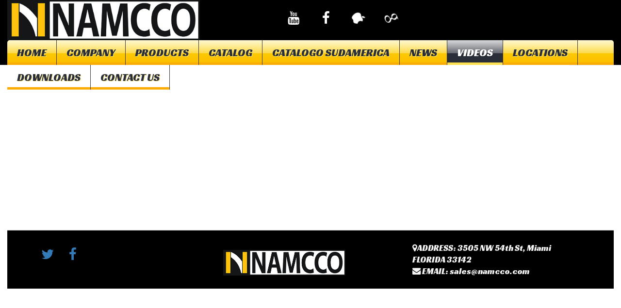

--- FILE ---
content_type: text/html; charset=UTF-8
request_url: https://www.namcco.com/videos
body_size: 1889
content:

<!doctype html>
<html lang="en">
    <head>
        <meta charset="UTF-8">
        <title>Namcco</title>
        <meta charset="utf-8">
        <meta name="viewport" content="width=device-width, initial-scale=1" />
        <script src='https://kit.fontawesome.com/a076d05399.js'></script>
        <link href='https://fonts.googleapis.com/css?family=Racing+Sans+One' rel='stylesheet' type='text/css'>
        <link href='https://fonts.googleapis.com/css?family=Open+Sans:400italic,700italic,400,300,600,700,800|Open+Sans+Condensed:300,300italic,700' rel='stylesheet' type='text/css'>
        <link href='https://fonts.googleapis.com/css?family=Raleway:400,900,800,700,600,500,300' rel='stylesheet' type='text/css'>
        <link rel="stylesheet" href="/css/bootstrap.min.css" />        
        <link rel="stylesheet" href="/css/font-awesome.min.css" />        
        <link rel="stylesheet" href="/css/slicknav.min.css" />        
        <link rel="stylesheet" href="/css/general.css" />               
        <link rel="stylesheet" href="/css/helper.css" />   
        <link rel="stylesheet" href="/css/responsive.css" />   

        <link rel="stylesheet" href="/css/res.css" />
        <link rel="stylesheet" href="https://shahin.devitems.net/extra/respon.css" />

        <!-- Favicon -->
        <link rel="apple-touch-icon" sizes="57x57" href="./favicon/apple-icon-57x57.png">
        <link rel="apple-touch-icon" sizes="60x60" href="./favicon/apple-icon-60x60.png">
        <link rel="apple-touch-icon" sizes="72x72" href="./favicon/apple-icon-72x72.png">
        <link rel="apple-touch-icon" sizes="76x76" href="./favicon/apple-icon-76x76.png">
        <link rel="apple-touch-icon" sizes="114x114" href="./favicon/apple-icon-114x114.png">
        <link rel="apple-touch-icon" sizes="120x120" href="./favicon/apple-icon-120x120.png">
        <link rel="apple-touch-icon" sizes="144x144" href="./favicon/apple-icon-144x144.png">
        <link rel="apple-touch-icon" sizes="152x152" href="./favicon/apple-icon-152x152.png">
        <link rel="apple-touch-icon" sizes="180x180" href="./favicon/apple-icon-180x180.png">
        <link rel="icon" type="image/png" sizes="192x192"  href="./favicon/android-icon-192x192.png">
        <link rel="icon" type="image/png" sizes="32x32" href="./favicon/favicon-32x32.png">
        <link rel="icon" type="image/png" sizes="96x96" href="./favicon/favicon-96x96.png">
        <link rel="icon" type="image/png" sizes="16x16" href="./favicon/favicon-16x16.png">
        <link rel="manifest" href="./favicon/manifest.json">
        <meta name="msapplication-TileColor" content="#ffffff">
        <meta name="msapplication-TileImage" content="./favicon/ms-icon-144x144.png">
        <meta name="theme-color" content="#ffffff">
        <!-- #EOF -->
        <script src="/js/jquery-1.11.2.min.js"></script>
        <!-- MAPS -->
        <script type="text/javascript" src="https://maps.google.com/maps/api/js?key=AIzaSyDdY4PbxB0S1lsga1q8xSOJLTPzw2tofDI&amp;language=en"></script>
        <script src="/js/gmap3.min.js"></script>
        <!-- BOOTSTRAP -->
        <script src="/js/bootstrap.min.js"></script>
        <script src="/js/holder.js"></script>
        <script src="/js/jquery.slicknav.min.js"></script>                        
        <script src="/js/main.core.js"></script>
    </head>
    <body>
        <div class="header container-fluid" style="background-color:#000000;">   
    <div class="row header-brand">        
        <div class="col-sm-4 col-xs-9">
	    <a href="/home">                         
            <img src="/images/logo.jpg" style="width:100%;" />        
        </div>        
        <div class="col-xs-3 visible-xs" style="text-align: center;">            
            <a onclick="showBurguer()" href="javascript:void(0)" style="color:#FFF;"><i class="fa fa-bars fa-2x"></i></a>
        </div>               
        <div class="col-sm-4 col-xs-12">            
            <ul class="navbar-nav nav pull-right">  
<li><a class="fa-btn" href="https://www.youtube.com/channel/UCJdisLWgZV9aIBdQUbAc1Tg" target="_blank"><i class="fa fa-youtube" style="font-size:28px"></i></a></li>              
                <li><a class="fa-btn" href="https://www.facebook.com/namcco/"><i class="fa fa-facebook f" style="font-size:28px"></i></a></li>                
                <li><a class="fa-btn" href="https://apps.apple.com/mx/app/namcco/id1526330934"><i class="fa fa-apple fa-spin" style="font-size:28px"></i></a></li>
                <li><a class="fa-btn" href="https://play.google.com/store/apps/details?id=mx.com.namcco"><i class="fa fa-google fa-spin" style="font-size:28px"></i></a></li>            
            </ul>        
        </div>    
    </div>        
    <div class="header-menu">        
        <nav class="primary">            
            <ul class="sf-menu pull-right">                
                <li class="menu-item "><a href="./home">HOME</a></li>                
                <li class="menu-item  "><a href="./company">COMPANY</a></li>                
                <li class="menu-item  "><a href="/products">PRODUCTS</a></li>                
                <li class="menu-item  "><a href="/catalog">CATALOG</a></li>                
                <li class="menu-item  "><a href="/catalogosa">CATALOGO SUDAMERICA</a></li>                
                <li class="menu-item  "><a href="/news">NEWS</a></li>      
                <li class="menu-item current-menu-item "><a href="/videos">VIDEOS</a></li>
                <li class="menu-item  "><a href="/location">LOCATIONS</a></li>        
                <li class="menu-item  "><a href="/downloads">DOWNLOADS</a></li>  
                <li class="menu-item  "><a href="/contactus">CONTACT US</a></li>            
            </ul>        
        </nav>    
    </div></div><!-- HEADER -->
    <div id="burguer-menu">    
        <ul class="sf-menu">        
            <li style="text-align:center;padding:3px;">            
                <a onclick="closeBurguer()" href="javascript:void(0)" style="margin:0px auto;width:50%;background:transparent; border:2px solid #FFF;color:#FFF;text-shadow:0px 1px 1px rgba(0,0,0,0.5);">                
                    <i class="fa fa-times-circle-o fa-2x"></i> CERRAR</a>        
            </li>        
            <li class="menu-item "><a href="/home">HOME</a></li>        
            <li class="menu-item "><a href="/company">COMPANY</a></li>        
            <li class="menu-item "><a href="/products">PRODUCTS</a></li>        
            <li class="menu-item "><a href="/catalog">CATALOG</a></li>
            <li class="menu-item "><a href="/catalogosa">CATALOGO SUDAMERICA</a></li>        
            <li class="menu-item "><a href="/news">NEWS</a></li>        
            <li class="menu-item "><a href="/videos">VIDEOS</a></li>
            <li class="menu-item "><a href="/location">LOCATIONS</a></li>     
            <li class="menu-item "><a href="/downloads">DOWNLOADS</a></li>
            <li class="menu-item  "><a href="/contactus">CONTACT US</a></li>    </ul></div>        <div class="container-fluid">
            <div class="row">
    <div class="col-sm-1" style=""></div>
    <div class="col-sm-10" style="">
        <div class="col-sm-3" style="">
            <br>
        </div>
        <div class="col-sm-2" style="text-align:center;" >
            <br>
            <iframe width="540" height="295" src="https://www.youtube.com/embed/j7zhgwhFdio?autoplay=0" frameborder="0" allowfullscreen></iframe>
           
        </div>
         
    </div>
    <div class="col-sm-1" style="background-color:lavender;"></div>
  </div>
<br><footer class="row-fluid">    <div class="col-sm-12" style="background-color:#000000;">        <div class="container">            <div class="row">                <div class="col-sm-4 col-xs-12">                    <br>                    <ul class="navbar-nav nav pull-left">                        <li><a class="fa-btn" href="#"><i class="fa fa-twitter fa-2x"></i></a></li>                        <li><a class="fa-btn" href="https://www.facebook.com/namcco/"><i class="fa fa-facebook fa-2x"></i></a></li>                    </ul>                </div>                <div class="col-sm-4 col-xs-12"><br/><br/>                                    <img src="/images/logo.jpg" style="width:70%;" />                </div>                <div class="col-sm-4 col-xs-12 address">                    <br>                    <i class="fa fa-map-marker" font color='blue'></i>ADDRESS: 3505 NW 54th St, Miami<br/>                    FLORIDA 33142<br/>                    <i class="fa fa-envelope"></i> EMAIL: sales@namcco.com<br/>                                        <br>                </div>            </div>        </div>    </div></footer>        
        </div>

    </body>
<SCRIPT language=JavaScript>
   document.addEventListener("contextmenu", function(e){
    e.preventDefault();
}, false);
$(document).keydown(function(event){

});
    </SCRIPT>
</html>

--- FILE ---
content_type: text/css
request_url: https://www.namcco.com/css/general.css
body_size: 1298
content:
/* ##### HEADER */

.my_txt_widget {
    color: #909297;
    font-size: 13px;
    font-weight: bold;
    line-height: 18px;
    padding: 0;
    text-align: right;
}
.my_txt_widget.icon1 .my_txt_inner::before {
    background: rgba(0, 0, 0, 0) url("../images/icon-1.png") no-repeat scroll 0 0;
    content: "";
    float: left;
    height: 39px;
    margin: 2px 5px 0 0;
    width: 39px;
}
.my_txt_inner {
    overflow: hidden;    
}
.my_txt_widget.icon1 b, .my_txt_widget.icon2 b {
    text-align: left;
}
.my_txt_widget b {
    color: #000000;
    display: block;
    font-size: 19px;
    font-weight: bold;
    line-height: 18px;
    margin: 0 0 -2px;
}
b, strong {
    font-weight: 700;
}

.my_txt_widget.icon1 strong {
    font-size: 24px;
    letter-spacing: -1px;
    text-align: left;
}
.my_txt_widget strong {
    color: #2a2e39;
    display: block;
    font-family: "Racing Sans One",sans-serif;
    font-size: 29px;
    font-weight: normal;
    line-height: 26px;
}
/* ##### NAV */
nav.primary {
    background: rgba(0, 0, 0, 0) url("../images/nav-tail.gif") repeat-x scroll 0 0;
    border-bottom: 5px solid #faac02;
    border-radius: 5px 5px 0 0;
    height: 51px;
    margin: 0;
    padding: 0;
    position: relative;
    z-index: 2;
}
.sf-menu {
    margin: 0;
    padding: 0;
}
.sf-menu {
    height: 20px;
    line-height: 1;
}
.sf-menu, .sf-menu * {
    list-style: outside none none;
    margin: 0;
    padding: 0;
}

.sf-menu > li {
    -moz-border-bottom-colors: none;
    -moz-border-left-colors: none;
    -moz-border-right-colors: none;
    -moz-border-top-colors: none;
    border-color: -moz-use-text-color #e8a203 -moz-use-text-color -moz-use-text-color;
    border-image: none;
    border-style: none solid none none;
    border-width: medium 1px medium medium;
    float: left;
    margin: 0;
}
.sf-menu li {
    background: rgba(0, 0, 0, 0) none repeat scroll 0 0;
    font-weight: normal;
    position: relative;
    text-transform: none;
}
nav ul, nav ol {
    list-style: outside none none;
}
ul {
    list-style-type: none;
    margin: 0;
    padding: 0 0 17px;
}
ul, ol {
    margin: 1em 0;
    padding: 0 0 0 40px;
}

.sf-menu > li > a:hover, 
.sf-menu > li.sfHover > a, 
.sf-menu > li.current-menu-item > a {    
    background: rgba(0, 0, 0, 0) url("../images/nav-active.gif") repeat-x scroll 0 0;
    border-bottom: 5px solid #fddf52;
    color: #fff;
    outline: 0 none;
    text-decoration: none;
    text-shadow: 1px 1px 0 rgba(0, 0, 0, 0.2);
}
.sf-menu > li:first-child > a {
    border-radius: 5px 0 0;
}
.sf-menu > li > a {
    transition: all 0.5s;
    background: rgba(0, 0, 0, 0) url("../images/nav-active.gif") repeat-x scroll 0 -100px;
    border-bottom: 5px solid #faac02;
    color: #2a2e39;
    font-family: "Racing Sans One",sans-serif;
    font-size: 22px;
    font-weight: normal;
    height: 51px;
    letter-spacing: 0;
    line-height: 51px;
    padding: 0 20px;
    text-decoration: none;
    text-shadow: 1px 1px 0 #fbe77c;
    text-transform: uppercase;
}
.sf-menu a {
    display: block;
    position: relative;
}


.before_content_area .before-content-widget {
    float: left;
    margin: 0;
    min-width: 310px;
    min-height: 130px;
    width: 90%;
    background:#EFEFEF;
    border-radius:8px;border:1px solid #CCC;
    margin:2px;
    padding:2px;
    width:100%;
}
.single-banner-item {
    position: relative;
    overflow: hidden;    
}
.single-banner-item img{
    float:left;
    margin-right: 12px;
    height: 130px;        
}
.single-banner-text {
    bottom: 0;
    right: 16px;
    padding: 0px 0px 0;
    position: absolute;
    text-align: right;

}
.banner-button {
    background: rgba(0, 0, 0, 0) url("../images/banner-button-tail.gif") repeat-x scroll 0 0;
    border-bottom: 1px solid #faa701;
    border-radius: 3px;
    border-right: 1px solid #faa701;
    color: #2a2e39;
    display: inline-block;
    font-family: "Racing Sans One",sans-serif;
    font-size: 17px;
    height: 34px;
    line-height: 34px;
    padding: 0 20px;
    text-shadow: 1px 1px 0 #fbe574;
    text-transform: uppercase;
}
.banner-title {
    color: #2a2e39;
    display: block;
    font-family: "Racing Sans One",sans-serif;
    font-size: 28px;
    font-weight: normal;
    line-height: 24px;
    padding: 0 0 4px;
    text-shadow: 0px 1px 1px rgba(0,0,0,0.33);
}

.banner-title .subtitle {
    color: #faae02;
    display: block;
    font-size:11pt;
}
#gmap{
    left:0px;
    top:0px;
    position: absolute;
    width:100%;
    height:100%;
    z-index: 0;
}
#map-data{    
    top:0px;
    width:33%;
    position: absolute;
    right:32px;
    z-index: 999;
    background:#F1C40F url("../images/banner-button-tail.gif") repeat-x scroll 0 0;
    padding:12px;    
    color:#000;
    height:100%;

    font-weight: 900;
    font-size: 11pt;
}
#map-data h1{
    font-family:"Racing Sans One",sans-serif;
    font-weight: 900;
    margin:0px;
}
/* .news{ width:100%; } */
.news-item{
    width: 100%;    
    min-height: 196px;    
    background-color:#EFEFEF;
    background-size:100% auto;
    background-position: right;
    background-repeat: no-repeat;
    position: relative;
    display: inline-block;
    border-radius: 8px;
    transition: all 0.5s;
    margin:4px;
    padding:4px;
}
@media all and (max-width: 639px) {
    .news-item{
        background-size: cover;        
    }
    .news-item:hover{
        background-size: auto;
    }
}
.news-item:hover{
    background-size:150% auto;
}
.news-item h3{
    width:90%;
    text-align: right;
    padding:8px;
    background:rgba(255,255,255,0.65);
    font-family: 'Racing Sans One',sans-serif;
    text-shadow: 0px 1px 1px rgba(0,0,0,0.5);
    position: absolute;
    bottom: 4px;
    right: 5%;
    border-top:1px solid #FFF;

}
.pro_cat ul.list-group{padding:0px;}
.pro_cat ul.list-group li{
    height:145px;
    background:#FFF;
    border-radius:8px;
    border:1px solid #CCC;
    padding:0px;
    margin-top:0px;
    margin-left: 0px;
}
.product_desc{
    background:#FFFFFF;
    min-height: 100vh;
    padding:8px;
    border-radius: 8px;
}
.product_desc h1{
    font-family: 'Racing Sans One',sans-serif;
    font-size: 36pt;
    text-shadow: 0px 1px 1px rgba(0,0,0,0.33);
}
@media all and (min-width:640px) and (max-width: 981px) {
    .sf-menu {
        display: inline;
        white-space: nowrap;
    }
    .sf-menu li a{
        font-size: 13pt;
        display: inline-block;
        white-space: nowrap;
        background: rgba(0, 0, 0, 0) url("../images/nav-tail.gif") repeat-x scroll 0 0;
    }
}
@media all and (max-width: 639px) {
    .sf-menu li {        
        float:none;
    }
    .sf-menu li a{
        background: rgba(0, 0, 0, 0) url("../images/nav-tail.gif") repeat-x scroll 0 0;
    }
}

--- FILE ---
content_type: text/css
request_url: https://www.namcco.com/css/helper.css
body_size: 357
content:
body{
    padding:0px;
    margin:0px;
    font-family: 'Open Sans',sans-serif;
}

#slider{
    position: absolute;
    z-index: -1;
    left:0px;
    top:0px;
    height: 100vh;
    width: 100%;
    padding:0px;
    overflow: hidden;
    background-color:#FF0;
}

#slider .carousel .carousel-inner .item{
    height:100vh;
    background-size: cover;
    background-position: right bottom;

}
.header-top{    
    height:48px;
    background:rgba(51,51,51,0.5);
    color:#EFEFEF;
}
.header-top ul{
    padding:0px;margin:0px;list-style:none;
}
.header-top ul li{display:inline-block;}
.header-top ul li a {color:#FFF;}
.header-top ul li:hover a {color:#FC0;}
.header-brand{
    background:rgba(255,255,255,0.0)
}
.header-brand .navbar-nav li {
    padding:8px;  
}
.header-brand .navbar-nav a{
    color:#FFF;
    transition: all 0.5s;
}
.header-brand .navbar-nav li:hover a{
    color:#000;
}
.header-menu{

}

#carousel #filtro{
    position: absolute;
    top:5px;
    left:5px;
    width: 310px;
}
footer{
    border-top: 1px solid rgba(0,0,0,0.25);
    background:#FFF;
    color: #f5f5f5;
    margin-top:1px;
    background-color:#EFEFEF;
    box-shadow: inset 0px 1px 2px 2px rgba(0,0,0,0.5);
    text-shadow: 0px 1px 1px rgba(0,0,0,0.5);
}

footer .list-group li a{
    color: #ffffff;
    font-family: "Racing Sans One",sans-serif;
    font-size: 13pt;
    font-weight: normal;
    font-style: right;
    text-decoration: none;    
    text-transform: uppercase;
}
footer .address{
    font-family: "Racing Sans One",sans-serif;
    font-size: 13pt;
}
section.content h1{
    font-family: "Racing Sans One",sans-serif;
}
.input-group-addon{
    font-family: "Racing Sans One",sans-serif;
    background:#FF0 url('../images/nav-tail.gif');
    text-shadow: 0px 1px 1px rgba(0,0,0,0.5);
}
.section-header{    
    background-size: cover;
    background-position: bottom right;    
    height:381px;
}
.fa-btn{
    min-width: 48px;text-align: center;
}


--- FILE ---
content_type: text/css
request_url: https://www.namcco.com/css/responsive.css
body_size: 89
content:
/*
To change this license header, choose License Headers in Project Properties.
To change this template file, choose Tools | Templates
and open the template in the editor.
*/
/* 
    Created on : 2/12/2016, 05:51:07 PM
    Author     : JosedeJesus
*/
@media all and (min-width: 641px) {
    #burguer-menu{
        display: none !important;
    }
}
@media all and (max-width: 640px) {
    .section-header{    
        display: none;
    }
    #carousel{        
        margin-top:310px;
    }
    #slider{
        display:none;
    }
    #burguer-menu{
        left: -100vw;
        display: visible !important;
        position: fixed;
        top: 0px;
        width: 100vw;
        height: 100vh;
        z-index: 999;
        background:rgba(0,0,0,0.75);
        transition: all 0.5s;
    }
    #burguer-menu .sf-menu{
        border-radius: 0px;
        width: 80vw;
        margin-left: 10vw;
    }
}

--- FILE ---
content_type: text/css
request_url: https://www.namcco.com/css/res.css
body_size: 534
content:
/* Large desktop */

@media only screen and (min-width:992px) and (max-width: 1199px) {
    .banner-button {
        font-size: 15px;
        padding: 0 15px;
    }
    .single-banner-item img {
        height: 70px;
    }
    .banner-title {
        font-size: 22px;
    }
    .product_container {
        margin-left: 375px;
    }
    .productpagesidebar {
        width: 370px;
    }
    .slicknav_menu {
        display: none;
    }
}


/* Portrait tablet to landscape and desktop */

@media only screen and (min-width: 768px) and (max-width: 991px) {
    .before_content_area .before-content-widget {
        float: left;
        margin: 0 0 30px;
        min-height: inherit;
        min-width: inherit;
        width: 100%;
    }
    .banner-button {
        font-size: 14px;
        padding: 0 10px;
    }
    .single-banner-item img {
        height: 55px;
    }
    .banner-title {
        font-size: 16px;
    }
    .productpagesidebar {
        float: none;
        width: 100%;
    }
    .product_container {
        display: block;
        float: none !important;
        margin-left: 0;
        overflow: hidden;
        width: 100%;
        margin-left: 0;
    }
    #gmap {
        height: 100vh;
    }
    #map-data {
        width: 45%;
    }
    .pro_cat ul.list-group li {
        display: inline-block;
        float: left;
        margin-top: 4px;
        width: 33%;
    }
    .single-banner-item img {
        margin-right: 12px;
    }
    .slicknav_menu {
        display: none;
    }
    #contact_us.section {
        overflow: hidden;
    }
    .products_area.fix {
        min-height: 70vh !important;
    }
}


/* Mobile Layout: 320px. */

@media only screen and (max-width: 767px) {
    .h1,
    h1 {
        font-size: 24px;
    }
    .single-banner-item > img {
        height: 60px !important;
    }
    .banner-title {
        font-size: 18px;
    }
    .banner-button {
        font-size: 14px;
    }
    .before_content_area .before-content-widget {
        min-width: 100%;        
    }
    .news-item {
        margin-bottom: 20px;
    }
    .sf-menu li a {
        font-size: 10pt;
    }
    .productpagesidebar {
        float: none;
        width: 100%;
    }
    .product_container {
        margin-left: 0;
    }
    .chatlog_page_wrapper.panel-body #master_filter tr td {
        display: block;
        width: 100%;
    }
    #map-data {
        width: 45%;
    }
    ul.nav > li {
        display: inline-block;
    }
    .nav > li > a {
        padding: 8px !important;
    }
    .container-fluid > div#slider {
        display: none;
    }
    .slicknav_menu {
        display: block;
    }
    .header-menu {
        display: none;
    }
    #carousel {
        height: 60vh !important;
        margin-top: 0 !important;
    }
    footer {
        background: rgba(0, 0, 0, 0) none repeat scroll 0 0 !important;
        text-align: center;
    }
    .header {
        padding-top: 55px;
    }
    .slicknav_menu {
        position: fixed;
        width: 100%;
        z-index: 999999999999;
    }
    #contact_us.section {
        margin-bottom: 500px;
    }
    #map-data {
        left: 0;
        margin: auto;
        right: 0;
        top: 105%;
        width: 98%;
        z-index: 999;
    }
}


/* Wide Mobile phones*/

@media only screen and (min-width: 480px) and (max-width: 767px) {
    .sf-menu li {
        float: left !important;
    }
}

--- FILE ---
content_type: text/javascript
request_url: https://www.namcco.com/js/main.core.js
body_size: 453
content:
$(document).ready(function () {});
function filtercil(src) {    var a = $('#year').val();    var b = $('#brand').val();    var c = $('#model').val();    var d = $('#cilinder').val();    $.ajax({        method: 'POST',        url: 'include/filtercil.live.php',        data: {'source': src, 'year': a, 'brand': b, 'model': c, 'cilinder': d},        dataType: 'json'    }).done(function (data) {        ax = data[a];        switch (src) {            case 'year':                var $select = $('#brand');                $select.removeAttr('disabled');                $select.find('option').remove();                for (i = 0; i < ax.length; i++) {                    $('#brand').append($("<option />").val(ax[i]).text(ax[i]));                }                break;            case 'brand':                var $select = $('#model');                $select.removeAttr('disabled');                $select.find('option').remove();                for (i = 0; i < ax.length; i++) {                    $('#model').append($("<option />").val(ax[i]).text(ax[i]));                }               break;            case 'model':                var $select = $('#cilinder');                $select.removeAttr('disabled');                $select.find('option').remove();                for (i = 0; i < ax.length; i++) {                    $('#cilinder').append($("<option />").val(ax[i]).text(ax[i]));                }                break;            default:                ax = data[0];                var $select = $('#year');                $select.removeAttr('disabled');                $select.find('option').remove();                for (i = 0; i < ax.length; i++) {                    $('#year').append($("<option />").val(ax[i]).text(ax[i]));                }                break;        }    });}

function filtercol(src) {    var a = $('#year').val();    var b = $('#brand').val();    var c = $('#model').val();    var d = $('#cilinder').val();    $.ajax({        method: 'POST',       rl: 'include/filtercol.live.php',          data: {'source': src, 'year': a, 'brand': b, 'model': c, 'cilinder': d},        dataType: 'json'    }).done(function (data) {        ax = data[a];        switch (src) {            case 'year':                var $select = $('#brand');                $select.removeAttr('disabled');                $select.find('option').remove();                for (i = 0; i < ax.length; i++) {                    $('#brand').append($("<option />").val(ax[i]).text(ax[i]));                }                break;            case 'brand':                var $select = $('#model');                $select.removeAttr('disabled');                $select.find('option').remove();                for (i = 0; i < ax.length; i++) {                    $('#model').append($("<option />").val(ax[i]).text(ax[i]));                }               break;            case 'model':                var $select = $('#cilinder');                $select.removeAttr('disabled');                $select.find('option').remove();                for (i = 0; i < ax.length; i++) {                    $('#cilinder').append($("<option />").val(ax[i]).text(ax[i]));                }                break;            default:                ax = data[0];                var $select = $('#year');                $select.removeAttr('disabled');                $select.find('option').remove();                for (i = 0; i < ax.length; i++) {                    $('#year').append($("<option />").val(ax[i]).text(ax[i]));                }                break;        }    });}


function filter(src) {    var a = $('#year').val();    var b = $('#brand').val();    var c = $('#model').val();    var d = $('#cilinder').val();    $.ajax({        method: 'POST',        url: 'include/filter.live.php',        data: {'source': src, 'year': a, 'brand': b, 'model': c, 'cilinder': d},        dataType: 'json'    }).done(function (data) {        ax = data[a];        switch (src) {            case 'year':                var $select = $('#brand');                $select.removeAttr('disabled');                $select.find('option').remove();                for (i = 0; i < ax.length; i++) {                    $('#brand').append($("<option />").val(ax[i]).text(ax[i]));                }                break;            case 'brand':                var $select = $('#model');                $select.removeAttr('disabled');                $select.find('option').remove();                for (i = 0; i < ax.length; i++) {                    $('#model').append($("<option />").val(ax[i]).text(ax[i]));                }               break;            case 'model':                var $select = $('#cilinder');                $select.removeAttr('disabled');                $select.find('option').remove();                for (i = 0; i < ax.length; i++) {                    $('#cilinder').append($("<option />").val(ax[i]).text(ax[i]));                }                break;            default:                ax = data[0];                var $select = $('#year');                $select.removeAttr('disabled');                $select.find('option').remove();                for (i = 0; i < ax.length; i++) {                    $('#year').append($("<option />").val(ax[i]).text(ax[i]));                }                break;        }    });}


function filtercil_cat(src) {
	    var a = $('#year').val();    
		var b = $('#brand').val();    
		var c = $('#model').val();    
		var d = $('#cil_cat').val();    
		$.ajax({        
			method: 'POST',        
			url: 'include/filtercil.live.php',        
			data: {'source': src, 'year': a, 'brand': b, 'model': c, 'cilinder': d},        
			dataType: 'json'    }).done(function (data) {        
				ax = data[a];        
				switch (src) {            
					case 'year':                
					var $select = $('#brand');                
					$select.removeAttr('disabled');                
					$select.find('option').remove();                
					for (i = 0; i < ax.length; i++) {                    
						$('#brand').append($("<option />").val(ax[i]).text(ax[i]));                
					}                
					break;            
					case 'brand':               
					var $select = $('#model');                
					$select.removeAttr('disabled');                
					$select.find('option').remove();                
					for (i = 0; i < ax.length; i++) {                    
						$('#model').append($("<option />").val(ax[i]).text(ax[i]));                
					}                
					break;            
					case 'model':                
					var $select = $('#cil_cat');                
					$select.removeAttr('disabled');                
					$select.find('option').remove();                
					for (i = 0; i < ax.length; i++) {                    
						$('#cil_cat').append($("<option />").val(ax[i]).text(ax[i]));                
					}                
					break;            
					default:                
					ax = data[0];                
					var $select = $('#year');                
					$select.removeAttr('disabled');                
					$select.find('option').remove();                
					for (i = 0; i < ax.length; i++) {                    
						$('#year').append($("<option />").val(ax[i]).text(ax[i]));                
					}                
					break;        }    });}


function search_cat(){
    var a = $('#year').val();
    var b = $('#brand').val();
    var c = $('#model').val(); 
	var d = $('#cilinder').val();
	$('#f_year').val(a);
    $('#f_brand').val(b); 
	$('#f_model').val(c); 
	/*$('#f_cil_cat').val(d); */ 
	document.getElementById('f_cil_cat').value = d; 
	$('#filtro')[0].submit();}
	
	
	
	function search_part(){    var d = $('#numero_parte').val();    $('#f_part_num').val(d);        $('#filtro')[0].submit();}

function search() {    var a = $('#year').val();    var b = $('#brand').val();    var c = $('#model').val();    var d = $('#cilinder').val();        $('#f_year').val(a);    $('#f_brand').val(b);    $('#f_model').val(c);    $('#f_cilinder').val(d);        $('#filtro')[0].submit();}function showBurguer() {    $('#burguer-menu').css('left', '0');}

function closeBurguer() {    $('#burguer-menu').css('left', '-100vw');}